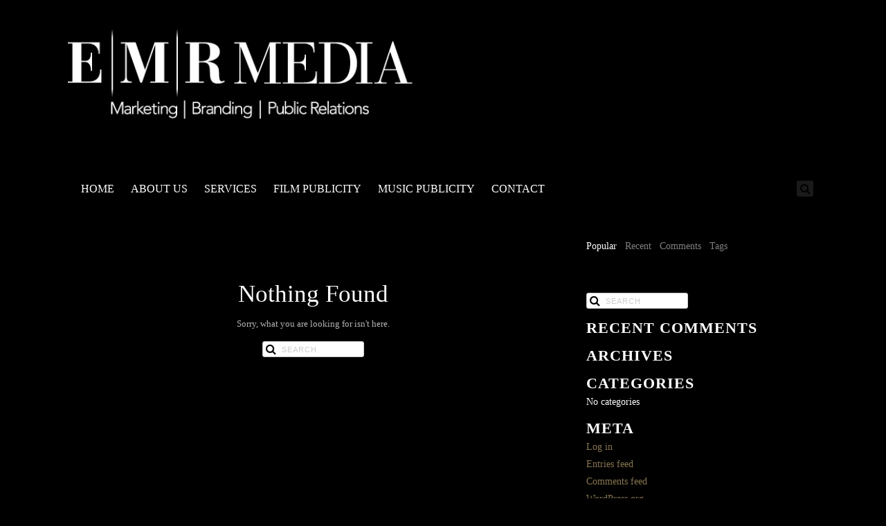

--- FILE ---
content_type: text/html; charset=UTF-8
request_url: https://emrmedia.com/tag/celtic/
body_size: 5908
content:
<!DOCTYPE html>
<html lang="en-US">
<head>
<meta http-equiv="Content-Type" content="text/html; charset=UTF-8" />

<!-- Site Crafted Using EMR Media Theme v1.2 - WordPress - HTML5 - www.PageLines.com -->


<!-- Start >> Meta Tags and Inline Scripts -->
<title>Celtic | EMR Media</title>
<meta name='robots' content='max-image-preview:large' />
<link rel='dns-prefetch' href='//fonts.googleapis.com' />
<link rel='dns-prefetch' href='//s.w.org' />
<link rel="alternate" type="application/rss+xml" title="EMR Media &raquo; Feed" href="https://emrmedia.com/feed/" />
<link rel="alternate" type="application/rss+xml" title="EMR Media &raquo; Comments Feed" href="https://emrmedia.com/comments/feed/" />
<link rel="alternate" type="application/rss+xml" title="EMR Media &raquo; Celtic Tag Feed" href="https://emrmedia.com/tag/celtic/feed/" />
		<script type="text/javascript">
			window._wpemojiSettings = {"baseUrl":"https:\/\/s.w.org\/images\/core\/emoji\/13.1.0\/72x72\/","ext":".png","svgUrl":"https:\/\/s.w.org\/images\/core\/emoji\/13.1.0\/svg\/","svgExt":".svg","source":{"concatemoji":"https:\/\/emrmedia.com\/wp-includes\/js\/wp-emoji-release.min.js?ver=e11abbdf2a6b50b4d16d8764b609862f"}};
			!function(e,a,t){var n,r,o,i=a.createElement("canvas"),p=i.getContext&&i.getContext("2d");function s(e,t){var a=String.fromCharCode;p.clearRect(0,0,i.width,i.height),p.fillText(a.apply(this,e),0,0);e=i.toDataURL();return p.clearRect(0,0,i.width,i.height),p.fillText(a.apply(this,t),0,0),e===i.toDataURL()}function c(e){var t=a.createElement("script");t.src=e,t.defer=t.type="text/javascript",a.getElementsByTagName("head")[0].appendChild(t)}for(o=Array("flag","emoji"),t.supports={everything:!0,everythingExceptFlag:!0},r=0;r<o.length;r++)t.supports[o[r]]=function(e){if(!p||!p.fillText)return!1;switch(p.textBaseline="top",p.font="600 32px Arial",e){case"flag":return s([127987,65039,8205,9895,65039],[127987,65039,8203,9895,65039])?!1:!s([55356,56826,55356,56819],[55356,56826,8203,55356,56819])&&!s([55356,57332,56128,56423,56128,56418,56128,56421,56128,56430,56128,56423,56128,56447],[55356,57332,8203,56128,56423,8203,56128,56418,8203,56128,56421,8203,56128,56430,8203,56128,56423,8203,56128,56447]);case"emoji":return!s([10084,65039,8205,55357,56613],[10084,65039,8203,55357,56613])}return!1}(o[r]),t.supports.everything=t.supports.everything&&t.supports[o[r]],"flag"!==o[r]&&(t.supports.everythingExceptFlag=t.supports.everythingExceptFlag&&t.supports[o[r]]);t.supports.everythingExceptFlag=t.supports.everythingExceptFlag&&!t.supports.flag,t.DOMReady=!1,t.readyCallback=function(){t.DOMReady=!0},t.supports.everything||(n=function(){t.readyCallback()},a.addEventListener?(a.addEventListener("DOMContentLoaded",n,!1),e.addEventListener("load",n,!1)):(e.attachEvent("onload",n),a.attachEvent("onreadystatechange",function(){"complete"===a.readyState&&t.readyCallback()})),(n=t.source||{}).concatemoji?c(n.concatemoji):n.wpemoji&&n.twemoji&&(c(n.twemoji),c(n.wpemoji)))}(window,document,window._wpemojiSettings);
		</script>
		
<!-- Styles -->
<style type="text/css">
img.wp-smiley,
img.emoji {
	display: inline !important;
	border: none !important;
	box-shadow: none !important;
	height: 1em !important;
	width: 1em !important;
	margin: 0 .07em !important;
	vertical-align: -0.1em !important;
	background: none !important;
	padding: 0 !important;
}
</style>
	<link rel='stylesheet' id='wp-block-library-css'  href='https://emrmedia.com/wp-includes/css/dist/block-library/style.min.css?ver=e11abbdf2a6b50b4d16d8764b609862f' type='text/css' media='all' />
<link rel='stylesheet' id='essential-grid-plugin-settings-css'  href='https://emrmedia.com/wp-content/plugins/essential-grid/public/assets/css/settings.css?ver=2.0.9.1' type='text/css' media='all' />
<link rel='stylesheet' id='tp-open-sans-css'  href='https://fonts.googleapis.com/css?family=Open+Sans%3A300%2C400%2C600%2C700%2C800&#038;ver=e11abbdf2a6b50b4d16d8764b609862f' type='text/css' media='all' />
<link rel='stylesheet' id='tp-raleway-css'  href='https://fonts.googleapis.com/css?family=Raleway%3A100%2C200%2C300%2C400%2C500%2C600%2C700%2C800%2C900&#038;ver=e11abbdf2a6b50b4d16d8764b609862f' type='text/css' media='all' />
<link rel='stylesheet' id='tp-droid-serif-css'  href='https://fonts.googleapis.com/css?family=Droid+Serif%3A400%2C700&#038;ver=e11abbdf2a6b50b4d16d8764b609862f' type='text/css' media='all' />
<link rel='stylesheet' id='pagelines-less-core-css'  href='https://emrmedia.com/wp-content/uploads/pagelines/compiled-css-core-1766289528.css' type='text/css' media='all' />
<link rel='stylesheet' id='pagelines-less-sections-css'  href='https://emrmedia.com/wp-content/uploads/pagelines/compiled-css-sections-1766289528.css' type='text/css' media='all' />
<style id='akismet-widget-style-inline-css' type='text/css'>

			.a-stats {
				--akismet-color-mid-green: #357b49;
				--akismet-color-white: #fff;
				--akismet-color-light-grey: #f6f7f7;

				max-width: 350px;
				width: auto;
			}

			.a-stats * {
				all: unset;
				box-sizing: border-box;
			}

			.a-stats strong {
				font-weight: 600;
			}

			.a-stats a.a-stats__link,
			.a-stats a.a-stats__link:visited,
			.a-stats a.a-stats__link:active {
				background: var(--akismet-color-mid-green);
				border: none;
				box-shadow: none;
				border-radius: 8px;
				color: var(--akismet-color-white);
				cursor: pointer;
				display: block;
				font-family: -apple-system, BlinkMacSystemFont, 'Segoe UI', 'Roboto', 'Oxygen-Sans', 'Ubuntu', 'Cantarell', 'Helvetica Neue', sans-serif;
				font-weight: 500;
				padding: 12px;
				text-align: center;
				text-decoration: none;
				transition: all 0.2s ease;
			}

			/* Extra specificity to deal with TwentyTwentyOne focus style */
			.widget .a-stats a.a-stats__link:focus {
				background: var(--akismet-color-mid-green);
				color: var(--akismet-color-white);
				text-decoration: none;
			}

			.a-stats a.a-stats__link:hover {
				filter: brightness(110%);
				box-shadow: 0 4px 12px rgba(0, 0, 0, 0.06), 0 0 2px rgba(0, 0, 0, 0.16);
			}

			.a-stats .count {
				color: var(--akismet-color-white);
				display: block;
				font-size: 1.5em;
				line-height: 1.4;
				padding: 0 13px;
				white-space: nowrap;
			}
		
</style>
<link rel='stylesheet' id='DMS-theme-css'  href='https://emrmedia.com/wp-content/themes/emr-media-theme/style.css?ver=221-050285316' type='text/css' media='all' />

<!-- Scripts -->
<script type='text/javascript' src='https://emrmedia.com/wp-includes/js/jquery/jquery.min.js?ver=3.6.0' id='jquery-core-js'></script>
<script type='text/javascript' src='https://emrmedia.com/wp-includes/js/jquery/jquery-migrate.min.js?ver=3.3.2' id='jquery-migrate-js'></script>
<script type='text/javascript' src='https://emrmedia.com/wp-content/plugins/essential-grid/public/assets/js/lightbox.js?ver=2.0.9.1' id='themepunchboxext-js'></script>
<script type='text/javascript' src='https://emrmedia.com/wp-content/plugins/essential-grid/public/assets/js/jquery.themepunch.tools.min.js?ver=2.0.9.1' id='tp-tools-js'></script>
<script type='text/javascript' src='https://emrmedia.com/wp-content/plugins/essential-grid/public/assets/js/jquery.themepunch.essential.min.js?ver=2.0.9.1' id='essential-grid-essential-grid-script-js'></script>
<script type='text/javascript' src='https://emrmedia.com/wp-content/themes/emr-media-theme/js/jquery.cycle.all.js?ver=e11abbdf2a6b50b4d16d8764b609862f' id='jquery.cycle.all-js'></script>
<link rel="profile" href="https://gmpg.org/xfn/11" />
<meta name="viewport" content="width=device-width, initial-scale=1, maximum-scale=1" />
<meta property='pl-share-title' content='' />
<meta property='pl-share-url' content='' />
<meta property='pl-share-desc' content='' />
<meta property='pl-share-img' content='' />
<link rel="https://api.w.org/" href="https://emrmedia.com/wp-json/" /><link rel="alternate" type="application/json" href="https://emrmedia.com/wp-json/wp/v2/tags/81" /><link rel="EditURI" type="application/rsd+xml" title="RSD" href="https://emrmedia.com/xmlrpc.php?rsd" />
<link rel="wlwmanifest" type="application/wlwmanifest+xml" href="https://emrmedia.com/wp-includes/wlwmanifest.xml" /> 

<script type="text/javascript">
(function(url){
	if(/(?:Chrome\/26\.0\.1410\.63 Safari\/537\.31|WordfenceTestMonBot)/.test(navigator.userAgent)){ return; }
	var addEvent = function(evt, handler) {
		if (window.addEventListener) {
			document.addEventListener(evt, handler, false);
		} else if (window.attachEvent) {
			document.attachEvent('on' + evt, handler);
		}
	};
	var removeEvent = function(evt, handler) {
		if (window.removeEventListener) {
			document.removeEventListener(evt, handler, false);
		} else if (window.detachEvent) {
			document.detachEvent('on' + evt, handler);
		}
	};
	var evts = 'contextmenu dblclick drag dragend dragenter dragleave dragover dragstart drop keydown keypress keyup mousedown mousemove mouseout mouseover mouseup mousewheel scroll'.split(' ');
	var logHuman = function() {
		if (window.wfLogHumanRan) { return; }
		window.wfLogHumanRan = true;
		var wfscr = document.createElement('script');
		wfscr.type = 'text/javascript';
		wfscr.async = true;
		wfscr.src = url + '&r=' + Math.random();
		(document.getElementsByTagName('head')[0]||document.getElementsByTagName('body')[0]).appendChild(wfscr);
		for (var i = 0; i < evts.length; i++) {
			removeEvent(evts[i], logHuman);
		}
	};
	for (var i = 0; i < evts.length; i++) {
		addEvent(evts[i], logHuman);
	}
})('//emrmedia.com/?wordfence_lh=1&hid=1FFADF621628233555B77962489DCE5D');
</script>	<link rel="canonical" href="https://emrmedia.com/tag/celtic/" />

<!-- RapidTabs | Section Head -->
		<script>
		!function ($) {
			$(document).on('sectionStart', function( e ) {
				$('.the-rapid-tabs').tabs({
					show: true
				})
			})
		}(window.jQuery);
		</script>
		<style type="text/css">.recentcomments a{display:inline !important;padding:0 !important;margin:0 !important;}</style>
<!-- On Ready -->
<script> /* <![CDATA[ */
!function ($) {
jQuery(document).ready(function() {
})
}(window.jQuery);
/* ]]> */
</script>

<link rel="icon" href="https://emrmedia.com/wp-content/uploads/2024/11/cropped-PR-2-32x32.png" sizes="32x32" />
<link rel="icon" href="https://emrmedia.com/wp-content/uploads/2024/11/cropped-PR-2-192x192.png" sizes="192x192" />
<link rel="apple-touch-icon" href="https://emrmedia.com/wp-content/uploads/2024/11/cropped-PR-2-180x180.png" />
<meta name="msapplication-TileImage" content="https://emrmedia.com/wp-content/uploads/2024/11/cropped-PR-2-270x270.png" />
<script type="text/javascript">
jQuery(document).ready(function($){
$('.cb-slideshow').prependTo('body');
});
</script>

<script>
  jQuery(document).ready(function($){
$(".navline, .logo, .searchform").hover(function() {
  $('.cb-slideshow').toggleClass( "unsaturate" );
  // $('.cb-slideshow').toggleClass( "unsaturate" ).fadeTo( "slow", 0.5 );
});
    });
</script>


<script type="text/javascript">
jQuery(document).ready(function($){
$('.cb-slideshow').cycle({
    speed: 2500,
    manualSpeed: 100, 
  	random:  1 
});
      });
</script>

<script>
jQuery(document).ready(function($) {
$(".slide-toggle").click(function() {
	 $(".contact-form").toggleClass("show-form");
  });
  });
</script>


<style type="text/css" id="pagelines-custom">
  
</style>

</head>

<!-- Start >> HTML Body -->

<body data-rsssl=1 class="archive tag tag-celtic tag-81 emr-media-theme pl-pro-version responsive full_width pl-save-map-on-load template-none display-full">
	
		<div class="pl-mobile-menu">
			
			<form method="get" class="mm-search pl-searcher" onsubmit="this.submit();return false;" action="https://emrmedia.com/" ><fieldset><span class="btn-search"><i class="icon icon-search"></i></span><input type="text" value="" name="s" class="searchfield" placeholder="Search" /></fieldset></form>				
			<div class="mm-holder">
				
				
				<ul id="menu-primary-nav" class="mobile-menu primary-menu"><li id="menu-item-1292" class="menu-item menu-item-type-post_type menu-item-object-page menu-item-home menu-item-1292"><a href="https://emrmedia.com/">HOME</a></li>
<li id="menu-item-1293" class="menu-item menu-item-type-post_type menu-item-object-page menu-item-1293"><a href="https://emrmedia.com/about/">ABOUT US</a></li>
<li id="menu-item-1294" class="menu-item menu-item-type-post_type menu-item-object-page menu-item-1294"><a href="https://emrmedia.com/services/">SERVICES</a></li>
<li id="menu-item-1842" class="menu-item menu-item-type-post_type menu-item-object-page menu-item-1842"><a href="https://emrmedia.com/film-publicity/">FILM PUBLICITY</a></li>
<li id="menu-item-1979" class="menu-item menu-item-type-post_type menu-item-object-page menu-item-1979"><a href="https://emrmedia.com/film-publicity-2/">MUSIC PUBLICITY</a></li>
<li id="menu-item-1297" class="menu-item menu-item-type-post_type menu-item-object-page menu-item-1297"><a href="https://emrmedia.com/contact/">CONTACT</a></li>
</ul>				<div class="social-menu">
					
									</div>
			</div>
		</div>
		

<div id="site" class="site-wrap">
		<div  class="boxed-wrap site-translate">
			<div id="fixed-top" class="pl-fixed-top is-not-fixed" data-region="fixed-top">

		<div class="pl-fixed-region pl-region" data-region="fixed">
			<div class="outline pl-area-container">
								

<!-- Canvas Area | Section Template -->
<section id="pl_areaubda06" data-object="PLSectionArea" data-sid="pl_area" data-clone="ubda06"  class="pl-area pl-area-sortable area-tag    pl-bg-cover section-pl_area" style="  "><div class="pl-area-pad fix">	<div class="pl-area-wrap " style="padding-top: 20px; padding-bottom: 20px;">

		<div class="pl-content nested-section-area">
						<div class="pl-inner area-region pl-sortable-area editor-row" style="">
				<div class="row grid-row"></div>			</div>
		</div>
	</div>
	</div></section>
			</div>
		</div>

	</div>
	<div class="fixed-top-pusher"></div>
	<script> jQuery('.fixed-top-pusher').height( jQuery('.pl-fixed-top').height() ) </script>

			
		
		<div class="pl-region-wrap">
			<div id="page" class="thepage page-wrap">

								<div class="page-canvas">
					
						<header id="header" class="header pl-region" data-region="header">
		<div class="outline pl-area-container">
			

<!-- Canvas Area | Section Template -->
<section id="pl_areau93660" data-object="PLSectionArea" data-sid="pl_area" data-clone="u93660"  class="pl-area pl-area-sortable area-tag    pl-bg-cover section-pl_area" style="  "><div class="pl-area-pad fix">	<div class="pl-area-wrap " style="padding-top: 20px; padding-bottom: 20px;">

		<div class="pl-content nested-section-area">
						<div class="pl-inner area-region pl-sortable-area editor-row" style="">
				<div class="row grid-row"></div>

<div class="row grid-row">

<!-- Column | Section Template -->
<section id="plcolumnu205d2" data-object="PLColumn" data-sid="plcolumn" data-clone="u205d2"  class="pl-section span6 offset0 force-start-row    pl-bg-cover section-plcolumn" style="  "><div class="pl-section-pad fix">		<div class="pl-sortable-column pl-sortable-area editor-row ">

			<div class="row grid-row">

<!-- MediaBox | Section Template -->
<section id="mediaboxuov4mo8" data-object="PageLinesMediaBox" data-sid="mediabox" data-clone="uov4mo8"  class="pl-section span12 offset0 logo    pl-bg-cover section-mediabox" style="  "><div class="pl-section-pad fix"><div class="mediabox-wrap pl-centerer pla-fade pl-animation fix"  style="min-height: 30px">
				<div class="the-media fitvids pl-centered textleft alignleft hentry">
					<img src="https://emrmedia.com/wp-content/uploads/2014/03/emr-media.png" data-sync="mediabox_image"  alt="" title="" /> 
					<div class="the-media-html"><p><a href="/"></a></p>
</div>
				</div>
			</div></div></section></div>			<span class="pl-column-forcer">&nbsp;</span>
		</div>
	</div></section>

<!-- Column | Section Template -->
<section id="plcolumnu21595" data-object="PLColumn" data-sid="plcolumn" data-clone="u21595"  class="pl-section span6 offset0    pl-bg-cover section-plcolumn" style="  "><div class="pl-section-pad fix">		<div class="pl-sortable-column pl-sortable-area editor-row ">

			<div class="row grid-row"></div>			<span class="pl-column-forcer">&nbsp;</span>
		</div>
	</div></section></div>

<div class="row grid-row">

<!-- NavBar | Section Template -->
<section id="navbarue1i61j" data-object="PLNavBar" data-sid="navbar" data-clone="ue1i61j"  class="pl-section span12 offset0    pl-bg-cover section-navbar" style="  "><div class="pl-section-pad fix">	<div class="navbar fix navbar-content-width  pl-color-black-trans">
	  <div class="navbar-inner ">
	    <div class="navbar-content-pad fix">
		
	    		
	      <a href="javascript:void(0)" class="nav-btn nav-btn-navbar mm-toggle"> MENU <i class="icon icon-reorder"></i> </a>
				      		<div class="nav-collapse collapse">
	       <form method="get" class="searchform pl-searcher" onsubmit="this.submit();return false;" action="https://emrmedia.com/" ><fieldset><span class="btn-search"><i class="icon icon-search"></i></span><input type="text" value="" name="s" class="searchfield" placeholder="Search" /></fieldset></form><ul id="menu-primary-nav-1" class="font-sub navline pldrop pull-left"><li class="menu-item menu-item-type-post_type menu-item-object-page menu-item-home menu-item-1292"><a href="https://emrmedia.com/">HOME</a></li>
<li class="menu-item menu-item-type-post_type menu-item-object-page menu-item-1293"><a href="https://emrmedia.com/about/">ABOUT US</a></li>
<li class="menu-item menu-item-type-post_type menu-item-object-page menu-item-1294"><a href="https://emrmedia.com/services/">SERVICES</a></li>
<li class="menu-item menu-item-type-post_type menu-item-object-page menu-item-1842"><a href="https://emrmedia.com/film-publicity/">FILM PUBLICITY</a></li>
<li class="menu-item menu-item-type-post_type menu-item-object-page menu-item-1979"><a href="https://emrmedia.com/film-publicity-2/">MUSIC PUBLICITY</a></li>
<li class="menu-item menu-item-type-post_type menu-item-object-page menu-item-1297"><a href="https://emrmedia.com/contact/">CONTACT</a></li>
</ul>				</div>
								<div class="clear"></div>
			</div>
		</div>
	</div>
</div></section></div>			</div>
		</div>
	</div>
	</div></section>		</div>
	</header>

						
					<div id="page-main" class="pl-region" data-region="template" >
						<div id="dynamic-content" class="outline template-region-wrap pl-area-container">
							


<!-- Canvas Area | Section Template -->
<section id="pl_areau61864" data-object="PLSectionArea" data-sid="pl_area" data-clone="u61864"  class="pl-area pl-area-sortable area-tag    pl-bg-cover section-pl_area" style="  "><div class="pl-area-pad fix">	<div class="pl-area-wrap " style="padding-top: 20px; padding-bottom: 20px;">

		<div class="pl-content nested-section-area">
						<div class="pl-inner area-region pl-sortable-area editor-row" style="">
				<div class="row grid-row">

<!-- Column | Section Template -->
<section id="plcolumnu618de" data-object="PLColumn" data-sid="plcolumn" data-clone="u618de"  class="pl-section span8 offset0    pl-bg-cover section-plcolumn" style="  "><div class="pl-section-pad fix">		<div class="pl-sortable-column pl-sortable-area editor-row ">

			<div class="row grid-row">

<!-- WP Content/Loop | Section Template -->
<section id="postloopu61958" data-object="PageLinesPostLoop" data-sid="postloop" data-clone="u61958"  class="pl-section span12 offset0    pl-bg-cover single-post section-postloop" style="  "><div class="pl-section-pad fix"><div class="pl-new-loop"><section class="billboard"><h1 class="center">Nothing Found</h1><p class="subhead center">Sorry, what you are looking for isn't here.</p> <div class="center fix"><form method="get" class="searchform pl-searcher" onsubmit="this.submit();return false;" action="https://emrmedia.com/" ><fieldset><span class="btn-search"><i class="icon icon-search"></i></span><input type="text" value="" name="s" class="searchfield" placeholder="Search" /></fieldset></form></div></section></div></div></section></div>			<span class="pl-column-forcer">&nbsp;</span>
		</div>
	</div></section>

<!-- Column | Section Template -->
<section id="plcolumnu61a5d" data-object="PLColumn" data-sid="plcolumn" data-clone="u61a5d"  class="pl-section span4 offset0    pl-bg-cover section-plcolumn" style="  "><div class="pl-section-pad fix">		<div class="pl-sortable-column pl-sortable-area editor-row ">

			<div class="row grid-row">

<!-- RapidTabs | Section Template -->
<section id="rapidtabsu61ad8" data-object="PLRapidTabs" data-sid="rapidtabs" data-clone="u61ad8"  class="pl-section span12 offset0    pl-bg-cover section-rapidtabs" style="  "><div class="pl-section-pad fix">	<div class="widget">
		<div class="widget-pad">
	<div class="the-rapid-tabs">
		<ul class="tabbed-list rapid-nav fix">
			<li><a href="#rapid-popular">Popular</a></li>
			<li><a href="#rapid-recent">Recent</a></li>
			<li><a href="#rapid-comments">Comments</a></li>
			<li><a href="#rapid-tags">Tags</a></li>
		</ul>

		<div id="rapid-popular">


				<ul class="media-list">
									</ul>
		</div>
		<div id="rapid-recent">
				<ul class="media-list">
					

				</ul>
		</div>

		<div id="rapid-comments">

			<ul class="quote-list">
				
			</ul>

		</div>
		<div id="rapid-tags">
				<div class="tags-list">
									</div>
		</div>

		</div>
	</div>
</div>
		</div></section></div>

<div class="row grid-row">

<!-- Primary Sidebar | Section Template -->
<section id="sb_primaryu61b5b" data-object="PrimarySidebar" data-sid="sb_primary" data-clone="u61b5b"  class="pl-section span12 offset0    pl-bg-cover section-sb_primary" style="  "><div class="pl-section-pad fix"><ul id="list_sb_primary" class="sidebar_widgets fix"><li id="search-2" class="widget widget_search"><form method="get" class="searchform pl-searcher" onsubmit="this.submit();return false;" action="https://emrmedia.com/" ><fieldset><span class="btn-search"><i class="icon icon-search"></i></span><input type="text" value="" name="s" class="searchfield" placeholder="Search" /></fieldset></form></li>
<li id="recent-comments-2" class="widget widget_recent_comments"><h2 class="widgettitle">Recent Comments</h2>
<ul id="recentcomments"></ul></li>
<li id="archives-2" class="widget widget_archive"><h2 class="widgettitle">Archives</h2>

			<ul>
							</ul>

			</li>
<li id="categories-2" class="widget widget_categories"><h2 class="widgettitle">Categories</h2>

			<ul>
				<li class="cat-item-none">No categories</li>			</ul>

			</li>
<li id="meta-2" class="widget widget_meta"><h2 class="widgettitle">Meta</h2>

		<ul>
						<li><a href="https://emrmedia.com/wp-login.php?itsec-hb-token=media-cms-lc7tjy5dsvufdjym">Log in</a></li>
			<li><a href="https://emrmedia.com/feed/">Entries feed</a></li>
			<li><a href="https://emrmedia.com/comments/feed/">Comments feed</a></li>

			<li><a href="https://wordpress.org/">WordPress.org</a></li>
		</ul>

		</li>
</ul></div></section></div>			<span class="pl-column-forcer">&nbsp;</span>
		</div>
	</div></section></div>			</div>
		</div>
	</div>
	</div></section>						</div>
												<div class="clear"></div>
					</div>
				</div>
			</div>
				<footer id="footer" class="footer pl-region" data-region="footer">
		<div class="page-area outline pl-area-container fix">
		

<!-- Canvas Area | Section Template -->
<section id="pl_areau62556" data-object="PLSectionArea" data-sid="pl_area" data-clone="u62556"  class="pl-area pl-area-sortable area-tag    pl-bg-cover section-pl_area" style="  "><div class="pl-area-pad fix">	<div class="pl-area-wrap " style="padding-top: 20px; padding-bottom: 20px;">

		<div class="pl-content nested-section-area">
						<div class="pl-inner area-region pl-sortable-area editor-row" style="">
				<div class="row grid-row">

<!-- PLNextBox | Section Template -->
<section id="pl-nextboxuqn1q49" data-object="PLNextBox" data-sid="pl-nextbox" data-clone="uqn1q49"  class="pl-section span12 offset0    pl-bg-cover section-pl-nextbox" style="  "><div class="pl-section-pad fix"><div class="address">
<h2>Los Angeles</h2>
<p><a href="tel:310 435 3634">310 435 3634</a></p>
<h2>London</h2>
<p><a href="tel:020 3290 0030">020 3290 0030</a></p>
<h2>Email</h2>
<p><a href="mailto:info@emrmedia.com" class="email-now">info@emrmedia.com</a>
</div>
</div></section></div>			</div>
		</div>
	</div>
	</div></section>

<!-- PLNextBox | Section Template -->
<section id="pl-nextboxu9e5opq" data-object="PLNextBox" data-sid="pl-nextbox" data-clone="u9e5opq"  class="pl-area pl-area-sortable area-tag credits-container    pl-bg-cover section-pl-nextbox" style="  "><div class="pl-area-pad fix"><div class="credits">
<h1>Design &amp; CMS by <a title="wordpress web sites and good web design" href="http://www.slickmedia.co.uk" target="_blank">Slick Media</a></h1>
</div></div></section>		</div>
	</footer>

				
		</div>		
	</div>
		
</div>

<!-- Footer Scripts -->
<script type='text/javascript' src='https://emrmedia.com/wp-content/themes/dms/dms/js/script.bootstrap.min.js?ver=2.2.2' id='pagelines-bootstrap-all-js'></script>
<script type='text/javascript' src='https://emrmedia.com/wp-content/themes/dms/dms/js/pl.helpers.js?ver=881f9b' id='pagelines-helpers-js'></script>
<script type='text/javascript' src='https://emrmedia.com/wp-content/themes/dms/dms/js/script.fitvids.js?ver=881f9b' id='pagelines-fitvids-js'></script>
<script type='text/javascript' id='pagelines-common-js-extra'>
/* <![CDATA[ */
var plKarma = {"ajaxurl":"https:\/\/emrmedia.com\/wp-admin\/admin-ajax.php"};
/* ]]> */
</script>
<script type='text/javascript' src='https://emrmedia.com/wp-content/themes/dms/dms/js/pl.common.js?ver=881f9b' id='pagelines-common-js'></script>
<script type='text/javascript' src='https://emrmedia.com/wp-content/themes/dms/dms/js/script.flexslider.js?ver=881f9b' id='flexslider-js'></script>
<script type='text/javascript' src='https://emrmedia.com/wp-content/themes/dms/dms/sections/navbar/navbar.js?ver=881f9b' id='navbar-js'></script>
<script type='text/javascript' src='https://emrmedia.com/wp-includes/js/jquery/ui/core.min.js?ver=1.12.1' id='jquery-ui-core-js'></script>
<script type='text/javascript' src='https://emrmedia.com/wp-includes/js/jquery/ui/tabs.min.js?ver=1.12.1' id='jquery-ui-tabs-js'></script>
<script type='text/javascript' src='https://emrmedia.com/wp-includes/js/wp-embed.min.js?ver=e11abbdf2a6b50b4d16d8764b609862f' id='wp-embed-js'></script>
</body>
</html>

--- FILE ---
content_type: text/css
request_url: https://emrmedia.com/wp-content/themes/emr-media-theme/style.css?ver=221-050285316
body_size: 146
content:
/*
Theme Name: EMR Media Theme
Description: A Child theme using leet LESS methods. Used as a base for awesome creations. Find us @slickmediauk
Version: 1.2
Author: Glenn Eastland
Author URI: http://slickmedia.co.uk
Template: dms
*/
/* Fonts */
body {
	text-rendering: optimizeLegibility;
}
h2, .widget .widget-title, .widget .widgettitle {
	font-size: 140%;
}
h3 {
	font-size: 120%;
}

/* Header */

/* Navbar */

/* Navbar Search */

/* Footer */

/* Custom Posts */

/* Footer */

/* Arrows */
.col-arrow-right {
	position: relative;
}
.col-arrow-down {
	position: relative;
}

/* Responsive */
@media (max-width: 767px) {

}